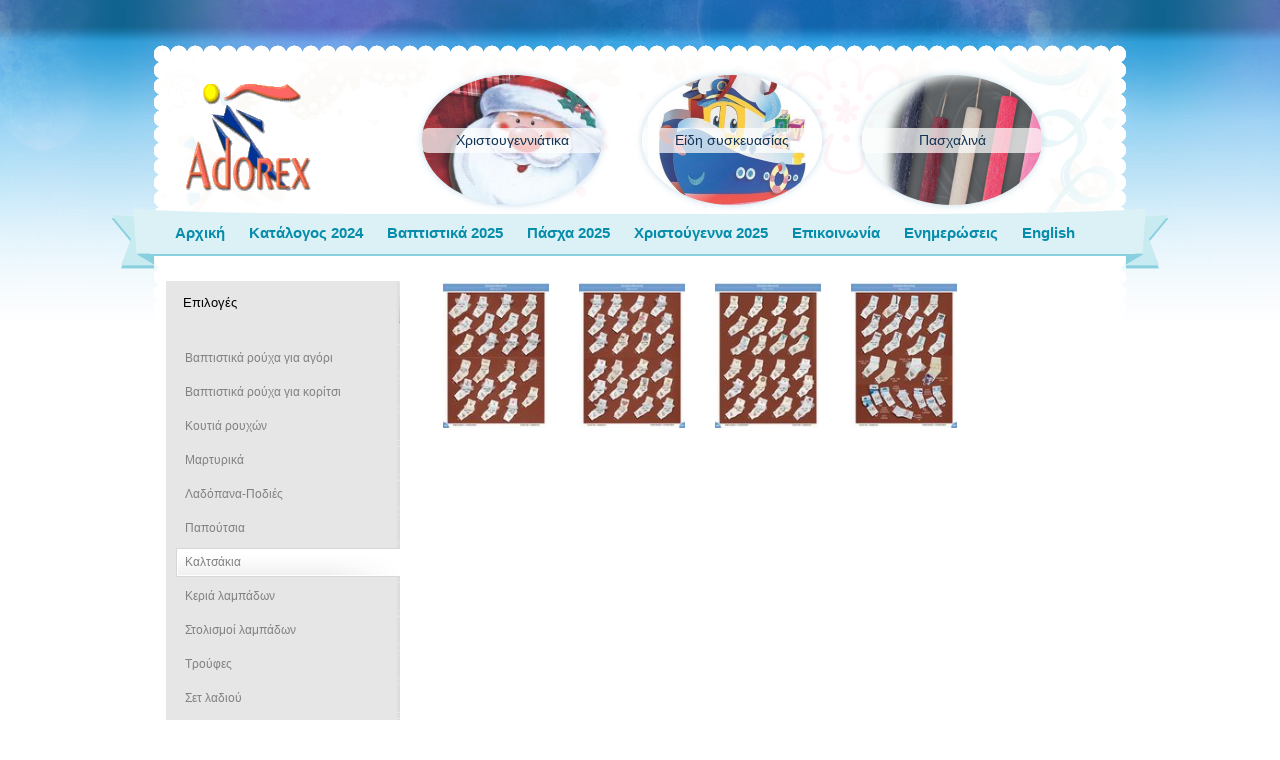

--- FILE ---
content_type: text/html; charset=utf-8
request_url: https://www.adorex.gr/vaptistika.php?epilogi=kaltsakia
body_size: 2594
content:
<!DOCTYPE html>
<html xmlns="http://www.w3.org/1999/xhtml">
<head>
	<meta http-equiv="Content-Type" content="text/html; charset=UTF-8" />
	<meta http-equiv="X-UA-Compatible" content="IE=Edge" />
	<title>ADOREX - ΥΙΟΙ Δ. ΚΡΕΚΟΥΚΗ ΟΕ - ΜΠΟΜΠΟΝΙΕΡΕΣ - ΕΙΣΑΓΩΓΗ ΚΑΙ ΕΜΠΟΡΙΑ ΕΙΔΩΝ ΓΑΜΟΥ - ΒΑΠΤΙΣΗΣ - ΣΥΣΚΕΥΑΣΙΑΣ</title>
	<meta name="description" content="Eισαγωγες ειδων γαμου και βαπτισης - Μπομπονιέρες - Στέφανα - Λαμπάδες - Βαπτιστικά - Στολισμοί - Υλικά για μπομπονιέρες - Τούλια - Κουφέτα - Κορδέλλες - Διακοσμητικά - Λουλούδια - Γούρια" />
	<meta name="keywords" content="Eιδη,γαμου,βαπτισης,γαμος,βαπτιση,βαφτιση,βαφτισης,βαπτισια,βαφτισια,μπομπονιερες,μπομπονιέρες,γουρια,λαμπαδες,βασεις,κερια,στεφανα,τουλια,κουφετα,κορδελα,τουλι,κουφετο,κορδελες,βαπτιστικα,ρουχα,παιδικα,νυφη,γαμπρος,κουμπαρος,κουμπαρου,κουμπαρα,κουμπαρας,μπομπονιερα,μπουμπουνιερα,μπομπονιερες,μπουμπουνιερες,παπουτσια,καλτσακια,λαδοπανο,λαδοπανα,μαρτυρικα,τρουφα,τρυφες,κολυμπηθρα,φουντες,φυλλα,διακοσμητικα,μουρανο,στολισμοι,γαντια,ρυζι,ρυζιου,τρεσσες,τρεσσα,διχτυα,διχτυ,στεφανοθηκη,στεφανοθηκες,στεφανο,μοτιφακια,μπαμπου,μπαουλα,πολυθρονες" />
	<link rel="image_src" href="/images/001.jpg" / >
	<link rel="icon" href="favicon.png" type="image/png" />
	<link rel="stylesheet" type="text/css" href="css.css?v=20210702" />
  <script type="text/javascript">
    var _gaq = _gaq || [];
    _gaq.push(['_setAccount', 'UA-39437131-1']);
    _gaq.push(['_trackPageview']);

    (function() {
      var ga = document.createElement('script'); ga.type = 'text/javascript'; ga.async = true;
      ga.src = ('https:' == document.location.protocol ? 'https://ssl' : 'http://www') + '.google-analytics.com/ga.js';
      var s = document.getElementsByTagName('script')[0]; s.parentNode.insertBefore(ga, s);
    })();
  </script>
</head>
<body>
<div id="wrapper">
	<div class="header">
		<div class="header_wrap">
			<div class="head1">
				<div id="logo"><h1><a href="/">adorex.gr Μπομπονιέρες Γάμος Βάπτιση Εποχιακά</a></h1></div>
				<div id="logo_right">
					
						
						<div class="e_season e_season_6 e_season_aristera"><a href="/gouria.php"><span>Χριστουγεννιάτικα</a></div>
						<div class="e_season e_season_4 e_season_kentro"><a href="/eidi-syskeuasias.php"><span>Είδη συσκευασίας</span></a></div>
						<div class="e_season e_season_3 e_season_deksia"><a href="/pasxa.php"><span>Πασχαλινά</span></a></div>
						
						
					<!--
						Epiloges gia eikones+keimeno:
						-----------------------------
						<div class="e_season e_season_1 e_season_aristera"><a href="/valentinos.php"><span>Αγ. Βαλεντίνου</span></a></div>
						<div class="e_season e_season_2 e_season_aristera"><a href="/apokriatika.php"><span>Αποκριάτικα</span></a></div>
						<div class="e_season e_season_3 e_season_aristera"><a href="/pasxa.php"><span>Πασχαλινά</span></a></div>
						<div class="e_season e_season_4 e_season_aristera"><a href="/eidi-syskeuasias.php"><span>Είδη συσκευασίας</span></a></div>
						<div class="e_season e_season_5 e_season_kentro"><a href="/touristika.php"><span>Τουριστικά</span></a></div>
						<div class="e_season e_season_6 e_season_deksia"><a href="/gouria.php"><span>Χριστουγεννιάτικα</span></a></div>
						<div class="e_season e_season_7 e_season_aristera"><a href="/martakia.php"><span>Μαρτάκια</span></a></div>
						
						Epiloges gia stoixisi:
						----------------------
						e_season_aristera
						e_season_kentro
						e_season_deksia
					-->

				</div>
				<div class="clear"></div>
			</div>
			<div class="head2">
				<div id="menu">
					<ul>
						<li><a href="/">Αρχική</a></li>
						<li><a href="/katalogos.php">Κατάλογος 2024</a></li>
						<li><a href="/vaptistika.php">Βαπτιστικά 2025</a></li>
						<li><a href="/pasxa.php">Πάσχα 2025</a></li>
						<li><a href="/gouria.php">Χριστούγεννα 2025</a></li>
						<li><a href="/contact.php">Επικοινωνία</a></li>
						<li><a href="/enimerwseis.php">Ενημερώσεις</a></li>
						<li><a href="/lang.php">English</a></li>
					</ul>
				</div>
			</div>
		</div>
	</div>	<script language="javascript" type="text/javascript">
	function OpenZoom(index) {
		if (window.screen){
			var hres = screen.availWidth,vres = screen.availHeight,hsize = 800,vsize = 600;

			var options = 'toolbar=no,location=no,directories=no,status=no,' +

						  'menubar=no,scrollbars=yes,resizable=yes' +

						  ',width=' + hsize + ',height=' + vsize +

						  ',left='  + ((hres/2)-(hsize/2)) +

						  ',top=' + (((vres/2)-(vsize/2)) - 18);

			var wnd  = window.open('viewvaptistika.php?id=' + index,'Zoom',options);
			wnd.focus();
		}
	}
	function info_emfanisi(title) {document.getElementById("info_emfanisi").innerHTML = title;}
	function info_emfanisi2() {document.getElementById("info_emfanisi").innerHTML = "&nbsp;";}
	</script>
	
<div class="main">
		<div class="main2">
			
			<div class="left1">
				<div class="vapt1">
					<div class="vapt2">
						<div class="vapt2title">Επιλογές</div>

						<ul>
							<li><a href="/vaptistika.php?epilogi=agori">Βαπτιστικά ρούχα για αγόρι</a></li>
							<li><a href="/vaptistika.php?epilogi=koritsi">Βαπτιστικά ρούχα για κορίτσι</a></li>
							<li><a href="/vaptistika.php?epilogi=koytia-gia-rouxa">Κουτιά ρουχών</a></li>
							<li><a href="/vaptistika.php?epilogi=martyrika">Μαρτυρικά</a></li>
							<li><a href="/vaptistika.php?epilogi=ladopana">Λαδόπανα-Ποδιές</a></li>
							<li><a href="/vaptistika.php?epilogi=papoutsia">Παπούτσια</a></li>
							<li class="active"><a href="/vaptistika.php?epilogi=kaltsakia">Καλτσάκια</a></li>
							<li><a href="/vaptistika.php?epilogi=keria-lampadwn">Κεριά λαμπάδων</a></li>
							<li><a href="/vaptistika.php?epilogi=stolismoi-lampadwn">Στολισμοί λαμπάδων</a></li>
							<li><a href="/vaptistika.php?epilogi=troufes">Τρούφες</a></li>
							<li><a href="/vaptistika.php?epilogi=set-ladiou">Σετ λαδιού</a></li>
							<li><a href="/vaptistika.php?epilogi=stolismoi-kolympithras">Στολισμοί κολυμπήθρας</a></li>
						</ul>
						
					</div>
				</div>
			</div>
			
			<div class="right2 bapt15">
				<a href="javascript:OpenZoom('./katalogos2024/big/446.jpg');"><img src="./katalogos2024/thumbs/446.jpg" class="vaptistika_img" /></a><a href="javascript:OpenZoom('./katalogos2024/big/447.jpg');"><img src="./katalogos2024/thumbs/447.jpg" class="vaptistika_img" /></a><a href="javascript:OpenZoom('./katalogos2024/big/448.jpg');"><img src="./katalogos2024/thumbs/448.jpg" class="vaptistika_img" /></a><a href="javascript:OpenZoom('./katalogos2024/big/449.jpg');"><img src="./katalogos2024/thumbs/449.jpg" class="vaptistika_img" /></a><div class="clear"></div>			</div>
			<div class="clear"></div>
		</div>
	</div>
</div> <!--wrapper-->
<div id="footer">
	<div class="foot1"></div>
	<div class="foot2">
		adorex.gr &copy; 1997 - 2026	</div>
	<div class="clear"></div>
</div>

</body>
</html>


--- FILE ---
content_type: text/css
request_url: https://www.adorex.gr/css.css?v=20210702
body_size: 6240
content:
* {-webkit-box-sizing:border-box;-moz-box-sizing:border-box;box-sizing:border-box;*behavior:url(/boxsizing.htc)}
:after,:before {-webkit-box-sizing:border-box;-moz-box-sizing:border-box;box-sizing:border-box;*behavior:url(/boxsizing.htc)}

body {cursor:default;background:#fff url('images/body.jpg') repeat-x top center;font:86%/1.2em "Trebuchet MS",Arial,Helvetica,sans-serif;line-height:15px;margin:0}
html, body, h1, h3,{margin: 0; padding: 0}
a{border:none;text-decoration:none;outline: 0;color: #0055AA;}
a img {border:none;}
a:link {color: #0055AA;}
a:hover{color: #0055AA;}
a:active{color: #0055AA;}
a:visited{color: #0055AA;}/*9DFF14*/
ul, li, img {list-style:none;margin:0;padding:0}
img {border: 0}
p {margin-top: 0;line-height: 1.6em}
.htdu:hover{text-decoration:underline}

#wrapper {width:972px;margin:0 auto;width:1058px;margin-top:45px}
.header{width:1058px;background:url('images/header.png') no-repeat;height:224px}
.header_wrap {width:950px;margin:0 auto;}
.head1 {height:160px;}
.head2 {}
#logo{padding:20px 0 0 20px;float:left;width:127px;}
#logo h1 a{display: block;height: 110px;position: absolute;text-indent: -9000em;width:127px;background:url('images/logo.gif') no-repeat;}
#logo_right{float:left;padding-top:8px;width:700px;position:relative}
	.e_season{position:absolute;top:30px;width:180px;height:130px;border-radius:50%;}
	.e_season a{display:block;width:180px;height:130px;border-radius:50%;box-shadow:0 0 7px rgba(84, 151, 188, 0.34);position:relative}
	.e_season a:hover{box-shadow:0 0 7px rgba(84, 151, 188, 0.8)}
	.e_season a span{position:absolute;top:53px;left:0;text-align:center;width:180px;background-color:rgba(255,255,255,0.7);color:#123456;padding:5px 0;border-radius:6px}
	
	.e_season_1 {background:rgba(234,245,246,0.5) url("/images/es/e_season_1.png") no-repeat -11px -45px;}
	.e_season_2 {background:rgba(234,245,246,0.5) url("/images/es/e_season_2.png") no-repeat -2px -44px;}
	.e_season_3 {background:rgba(234,245,246,0.5) url("/images/es/e_season_3.png") no-repeat 20px -8px;}
	.e_season_4 {background:rgba(234,245,246,0.5) url("/images/es/e_season_4.png") no-repeat 6px -55px;}
	.e_season_5 {background:rgba(234,245,246,0.5) url("/images/es/e_season_5.png") no-repeat -19px -70px;}
	.e_season_6 {background:rgba(234,245,246,0.5) url("/images/es/e_season_6.png") no-repeat -2px -8px;}
	.e_season_7 {background:rgba(234,245,246,0.5) url("/images/es/e_season_7.png") no-repeat -25px -28px;}
	.e_season_aristera{left:130px;}
	.e_season_kentro{left:350px;}
	.e_season_deksia{left:570px;}
	
#menu {padding-top:20px}
#menu li{display:inline;}
#menu li a{padding:10px;font-weight:bold;color:#078DAB;font-size:15px}
#menu li a:hover{color:#044A56;text-decoration:underline}/*69CAE0*/

.main {width:972px;margin:0 auto;background:url('images/main.png') repeat-y;}
.main2 {padding:12px;}
.left {width:620px;float:left;border-right:1px solid #e4e4e4}
.left1 {width:237px;float:left;}
.right {float:right;width:320px;}
.right2 {float:left;width:693px;margin-left:10px}
/*.right2 img*/.vaptistika_img{float:left;margin:0 0 15px 30px;height:160px;width:106px}
.clear {clear:both;}
/*.fl_l{float:left;}*/
.t1 {color:#E50083;font-family:Arial;font-weight:bold;text-align:center}
.t2 {padding:5px;font-weight:bold;}
.t3 {padding:5px 12px;color:#222;font-size:13px;line-height:22px}
.t4 {padding:5px;font-weight:bold;font-size:13px;text-align:center}
.t4 span {font-weight:normal;}
.t5 {text-align:center}
.t5 span {font-weight:bold}
.tac{text-align:center;}
.tar{text-align:right;}
.tal{text-align:left;}
.htdu:hover{text-decoration:underline;}
.fl{float:left;}
.fr{float:right;}
.ff{clear:both;}

.et_nea_title {text-align:center;font-weight:bold;color:#222}
.et_nea{margin-top:6px;}
.et_nea1{float:left;font-size:10px;color:#FF0400;font-weight:bold;font-family: Verdana;width:80px;text-align:right;padding-right:10px}
.et_nea2{float:left;font-size:12px;font-family: Verdana;width:226px;}
.et_nea2 a{display:inline-block;}
.et_nea2 a img{margin:4px 0 9px;box-shadow:2px 2px 6px rgba(0,0,0,.3);}
.et_nea2 a:hover{text-decoration:underline;}

#footer{width:974px;height:56px;margin:0 auto;background:url('images/footer.png') no-repeat;margin-top:19px}
.foot1 {float:left;padding-top:20px;margin-left:50px;color:#555;font-size:12px}
.foot2 {float:right;padding-top:20px;margin-right:50px;color:#555;font-size:11px}

form label,.contact1{color: #666666;font-family: Arial,Helvetica,sans-serif;font-size: 14px;font-weight: bold;line-height: 20px;margin-bottom: 10px;}
form textarea {background-image: url("images/form_input.gif");background-repeat: repeat-x;border: 1px solid #C8C8C8;color: #333333;font-size: 13px;line-height: 13px;margin-bottom: 20px;padding: 8px;width: 450px;}
.form_submit {background: url("images/form_submit.png") repeat-x bottom center;border: medium none;color: #fff;margin:9px auto;font-weight:600;padding:12px;cursor:pointer;-moz-border-radius:4px;border-radius: 4px;-webkit-border-radius: 4px;}
.form_input {background-image: url("images/form_input.gif");
background-repeat: repeat-x;border: 1px solid #C8C8C8;color: #333333;font-size: 13px;line-height: 13px;margin-bottom: 20px;padding: 8px;width: 450px;}
.contact1 {float:left;}
.error {color:#FF0019;font-weight:bold;text-align:center}
.success{color:#007703;font-weight:bold;text-align:center}
.download_katalogos{margin-top:9px;padding:16px 9px;background:#F6F7FA;text-align:center}
.download_katalogos a{display:inline-block;margin-top:5px;font-weight:bold;}
.download_katalogos a:hover{text-decoration:underline;}
.download_katalogos img{display:block;max-width:100px;height:auto;margin:4px auto;box-shadow:2px 2px 6px rgba(0,0,0,.3);}

ul#navlist{padding: 0;margin: 0;list-style-type: none;float: left;width: 100%;color: #fff;background-color: #036;font-size:15px;}
ul#navlist li {display: inline;}
ul#navlist li a{float: left;color: #fff;background-color: #036;padding: 0.3em 1em;text-decoration: none;border-right: 1px solid #fff;}
ul#navlist li a:hover{background-color: #369;color: #fff;}

img{vertical-align: middle;border: 0;}

a#close:link, a#close:visited, a#close:active, a#close:hover{margin: 1px;padding: 4px;padding-left: 20px;font-family: Verdana, Arial, sans-serif;font-size: 8pt;text-decoration: none;background-color: white;background-position: 2px 50%;background-repeat: no-repeat;background-attachment: scroll;display: inline-block;}
a#close:link, a#close:visited, a#close:active{border: 1px solid white;color: #3a6ea5;background-color: transparent;background-image: url('images/close1.gif');}
a#close:hover{border: 1px solid #ff8000;color: #ff8000;background-color: #ffeec2;}

.ktlgs {float:left;margin:15px 40px;text-align:center;font-size:11px;font-weight:bold;text-decoration:underline}
.ktlgs:hover{}
.ktlgs img{display:block;height:160px;margin-bottom:3px;
	background: #F6F6F7;
    box-shadow: 1px 1px 6px 1px rgb(0 0 0 / 10%);
	transition: box-shadow .3s ease;
}
.ktlgs img:hover {box-shadow:1px 1px 6px 1px rgb(0 0 0 / 30%)}
.ktlgs1 {text-align:center;font-weight:bold;color:#222}
.ktlgs2 {float:left;width:60px;font-family:Tahoma,Verdana;font-size:11px;font-weight:bold;padding:2px 4px 2px 0;text-align:right;}
.ktlgs2 a:hover {text-decoration:underline}
.ktlgs3 {float:left;width:250px;font-size:12px;font-weight:bold;color:#444;padding:2px 0 2px 3px;}

.ktlgs_katigoria{margin-left:63px;color:#333;font-weight:bold;text-decoration:underline;margin-top:14px;}



.pages {border:1px solid #eaeaea;padding:3px;font-size:12px;text-align:center;font-weight:bold;}
.pages a{display:inline-block;padding:4px;}


/*vaptistika*/
	.vapt1 {font-family:arial;}
	.vapt2 {background: url('images/vapt2.gif') repeat-y right top #E6E6E6;float: left;font-size: 12px;padding: 0;position: relative;width: 234px;}
		.vapt2title {background:url('images/vapt2title.png') no-repeat right top;padding:14px 17px;font-size:13px}
		.vapt2 ul{padding: 20px 0 14px;}
		.vapt2 ul li{border-color: #E6E6E6 transparent #E6E6E6 #E6E6E6;border-style: solid none solid solid;border-width: 1px 0 1px 1px;color: #828282;margin-bottom: 5px;margin-left: 10px;padding: 0;width: 224px;display:block}
		.vapt2 ul li:hover{border-color: #d7d7d7;background-color:#d7d7d7}
		.vapt2 ul li a{color: #828282;display: block;padding: 6px 8px;width: 208px;}
		.vapt2 li.active{background:#fff url('images/vapt2_li_active.png') no-repeat bottom left !important;border-color:#D7D7D7;}
	
		.vapt2_seasons {width:380px;margin:50px auto}
		.vapt2_season {background:#E6E6E6 url('images/vapt2title.png') repeat-x;margin:20px;text-align:center;border-radius:3px;border:1px solid #c9c9c9;border-bottom:none}
		.vapt2_season:hover{box-shadow:0 0 5px #c4c4c4;}
		.vapt2_season a{display:block;padding:13px 17px 14px;font-size:13px;color:#555;font-weight:bold;height:auto!important;width:auto!important;margin:0!important}
		.vapt2_season a:hover{color:#000;}
	
	.bapt15>a{width:106px;height:146px;float:left;margin:0px 0px 15px 30px}
	.bapt15>a img{width:106px;height:auto!important;margin:0px!important}
/*pasxa*/
		.pasxa_submenu {width:202px;margin:auto}
		.pasxa_submenu_item{background:#E6E6E6 url('images/vapt2title.png') repeat-x;margin:20px 0;border-radius:3px;border:1px solid #c9c9c9;border-bottom:none;width:200px;text-align:center;}
		.pasxa_submenu_item:hover{box-shadow:0 0 5px #c4c4c4;}
		.pasxa_submenu_item a{display:block;padding:13px 17px 14px;font-size:13px;color:#555;font-weight:bold}
		.pasxa_submenu_item a:hover{color:#000;}
	
/*Epikoinwnia*/	
	.epik_xartis iframe{box-shadow:0 0 1px #aaa}

	.epik_xartis_link a{color:#1368FF;font-weight:bold;text-align:left;font-size:11px;padding:2px;display:inline-block;font-style:italic}
	.epik_xartis_link a:hover{text-decoration:underline}
	.epik_sxetika{padding-top:8px}
	.epik_form_header {background:#E0E0E0;padding:10px 5px;margin:0px;border:1px solid #ccc;border-right:none;color:#666}
	.epik_form {background:#f0f0f0;padding:10px 5px;margin:0px;border:1px solid #E4E4E4;border-right:none}
	
.adorex_info{margin: 22px 0px;font-size: 13px;text-align: center;}
.adorex_info img{width:auto;max-width:100%;}


/*extras*/
.anavathmisi{text-align:center;color:#f00;padding-bottom:5px;margin-bottom:10px;border-bottom:1px solid #E48989}
.back{background:url('images/vapt2title.png');padding:14px 17px;font-size:13px;width:126px;text-align:center}
.back a{color:#555}




/*View images*/
	.vi{margin:0 auto;}
	.vi img{display:block;margin:0 auto;max-width:100%;box-shadow:1px 1px 2px rgba(0,0,0,.4);}
	
	.vi_pages{width:100%;background:#E4E4E4 url('/images/vi_pages.png') repeat-x top center;border:1px solid #ddd;min-height:40px;font-size:12px;margin:9px auto 0;}
	.vi_pages_wrap{max-width:1300px;margin:0 auto;}
	.vi_pages a{display:block;height:100%;padding:12px;color:#4F7CAD;font-weight:bold;}
		.vi_page_ar{float:left;width:44%;}
		.vi_page_ar a{border-right:1px solid #ddd;}
		
		.vi_page_ke{float:left;width:12%;}
	
		
		.vi_page_de{float:left;width:44%;}
		.vi_page_de a{border-left:1px solid #ddd;}




/*Enimerwseis*/
	.enimerwseis_download a img{display:inline-block;vertical-align:-4px;max-width:16px;margin-right:3px;}




/* etoima gouria 25/10/18 */
.etoima_gouria a{display:inline-block;width:106px;height:auto;vertical-align:middle;margin:0 0 15px 30px;}
.etoima_gouria .vaptistika_img{float:none;display:block;width:100%;height:auto;margin:0px;}
.etoima_gouria a:hover{box-shadow:0 0 14px rgba(0,0,0,0.5);}

/* etoimes lampades 25/3/20 */
	.ds{display:none;}
	.left3{float:left;width:698px;}
	.right3{float:right;width:240px;margin-left:10px}

	
	.etoimes_lampades_info {text-align:center;color:#e25959;padding-bottom:5px;margin-bottom:10px;border-bottom:1px solid #e25959;line-height:1.3;}
	.etoimes_lampades {}
		.etoimi_lampada{display:inline-block;width:24.5%;/*vertical-align:top;height:268px;margin:11px auto 44px;*/padding:20px 4px;border-bottom: 1px solid #EEEFF2;transition: box-shadow 0.2s ease;}
		.etoimi_lampada:hover{box-shadow: 0 2px 8px #a49f9e;}
		.etoimi_lampada_ a{display:block;}
		.etoimi_lampada a img{display:block;width:100%;height:auto;max-width:105px;margin:auto;}
		/*.etoimi_lampada a img:hover{box-shadow:0 0 3px rgba(0,0,0,.5);}*/
		.etoimi_lampada span.els1{display:block;padding:6px 0 0;color:#666;}
		.etoimi_lampada span.els2{display:block;margin:3px 0;padding:2px 0 6px;color:#999;font-size:12px;}
		.etoimi_lampada span.els3{display:block;}
		.etoimi_lampada span.els3 a{display:inline-block;padding:7px 29px;
			background-image: linear-gradient(to right, #29323c, #485563, #2b5876, #4e4376);
			box-shadow: 0 4px 15px 0 rgba(45, 54, 65, 0.75);
			font-size: 11px;
			font-weight: 600;
			color: #fff;
			cursor: pointer;
			text-align: center;
			border: none;
			background-size: 300% 100%;
			border-radius: 3px;
			transition: all .4s ease-in-out;
		}
		.etoimi_lampada span.els3 a:hover {
			background-position: 100% 0;
			moz-transition: all .4s ease-in-out;
			-o-transition: all .4s ease-in-out;
			-webkit-transition: all .4s ease-in-out;
			transition: all .4s ease-in-out;
		}

	.cart{width:100%;height:600px;background:#27324A;position:relative}
		.cart_top{height:40px;color:#fff;background:#192235;padding:12px 0;font-size:11px;font-weight:bold;}
		.cart_main{height:455px;max-height:455px;overflow:auto;border-bottom:1px solid #232C41;}
			.cart_main_textarea{padding:15px;}
			.cart_main label{display:block;color:#fff;padding-bottom:3px;}
			.cart_main textarea{width:100%;max-width:100%;height:350px}
		.cart_bottom{height:105px;padding:12px;background:#192235;border-top:1px solid #2C3954;}
		
			/*top*/
			
			/*main*/
			.cart0{border-top:1px solid #2C3954;border-bottom:1px solid #232C41;padding:6px}
				.cart1{float:left;width:60px;}
				.cart1 img{display:block;width:100%;max-width:48px;height:auto;}
				.cart2{overflow:hidden;}
					.cart3{font-weight:bold;font-size:14px;padding:4px 0 5px;color:#fff;}
					.cart4{color:#9fa5ad;font-size:12px;}
					.cart5 a{color:#65718c;font-size:11px;display:inline-block;padding:3px;margin-top:4px;}
					.cart5 a:hover{color:#ddd;}
					/*.cart5 img{display:none;}*/
			.cart_total{font-weight:bold;color:#fff;padding:8px 12px;text-align:right;font-size:13px;border-top:1px solid #2C3954;border-bottom:1px solid #232C41;}
				.cart_total1{font-size:11px;}
				.cart_total2{padding-top:6px}
				
			.cart_adeio{text-align:center;color:#fff;padding:170px 15px 0;font-size:13px;line-height: 1.4;}
			
			/*bottom*/
				.cart_bottom a{display:block;padding:9px;font-weight:bold;font-size:11px;}
				.cart_agora a{background:#33517D;color:#FAFBFC;}
				.cart_agora a:hover{background:#263e61;}
				.cart_adeiasma a{background:#4F4F4F;color:#fff;}
				.cart_adeiasma a:hover{background:#403f3f;}





	/* blockUI */
		.blockElement{max-width:400px;margin:0 9px;}
			.blockUI,.blockMsg{}
			.blockOverlay{background-color:rgba(36, 46, 61, 0.57) !important;box-shadow:inset 0 0 60px 20px rgba(0,0,0,0.7)}
			.blockUI_wrap{}
				.blockUI_main{background:#fff;border-top:1px solid #C4C4C7;border-bottom:1px solid #C7C7C8;color:#5F5F5F}
				.blockUI_main_in {padding:30px 10px;font-size:13px;color:#3E4450}



	/* Magnific Popup */	
		/*http://dimsemenov.com/plugins/magnific-popup/*/		
		/* Magnific Popup CSS 1.0.1*/
			.mfp-bg{top:0;left:0;width:100%;height:100%;z-index:1042;overflow:hidden;position:fixed;background:#0b0b0b;opacity:.8;filter:alpha(opacity=80)}
			.mfp-wrap{top:0;left:0;width:100%;height:100%;z-index:1043;position:fixed;outline:none!important;-webkit-backface-visibility:hidden}
			.mfp-container{text-align:center;position:absolute;width:100%;height:100%;left:0;top:0;padding:0 8px;-webkit-box-sizing:border-box;-moz-box-sizing:border-box;box-sizing:border-box}
			.mfp-container:before{content:'';display:inline-block;height:100%;vertical-align:middle}
			.mfp-align-top .mfp-container:before{display:none}
			.mfp-content{position:relative;display:inline-block;vertical-align:middle;margin:0 auto;text-align:left;z-index:1045}
			.mfp-inline-holder .mfp-content,.mfp-ajax-holder .mfp-content{width:100%;cursor:auto}
			.mfp-ajax-cur{cursor:progress}
			.mfp-zoom-out-cur,.mfp-zoom-out-cur .mfp-image-holder .mfp-close{cursor:-moz-zoom-out;cursor:-webkit-zoom-out;cursor:zoom-out}
			.mfp-zoom{cursor:pointer;cursor:-webkit-zoom-in;cursor:-moz-zoom-in;cursor:zoom-in}
			.mfp-auto-cursor .mfp-content{cursor:auto}
			.mfp-close,.mfp-arrow,.mfp-preloader,.mfp-counter{-webkit-user-select:none;-moz-user-select:none;user-select:none}
			.mfp-loading.mfp-figure{display:none}
			.mfp-hide{display:none!important}
			.mfp-preloader{color:#CCC;position:absolute;top:50%;width:auto;text-align:center;margin-top:-.8em;left:8px;right:8px;z-index:1044}
			.mfp-preloader a{color:#CCC}
			.mfp-preloader a:hover{color:#FFF}
			.mfp-s-ready .mfp-preloader{display:none}
			.mfp-s-error .mfp-content{display:none}
			button.mfp-close,button.mfp-arrow{overflow:visible;cursor:pointer;background:transparent;border:0;-webkit-appearance:none;display:block;outline:none;padding:0;z-index:1046;-webkit-box-shadow:none;box-shadow:none;touch-action:manipulation}
			button::-moz-focus-inner{padding:0;border:0}
			.mfp-close{width:44px;height:44px;line-height:44px;position:absolute;right:0;top:0;text-decoration:none;text-align:center;opacity:.65;filter:alpha(opacity=65);padding:0 0 18px 10px;color:#FFF;font-style:normal;font-size:28px;font-family:Arial,Baskerville,monospace}
			.mfp-close:hover,.mfp-close:focus{opacity:1;filter:alpha(opacity=100)}
			.mfp-close:active {/*top:1px;*/}
			.mfp-close-btn-in .mfp-close{color:#333}
			.mfp-image-holder .mfp-close,.mfp-iframe-holder .mfp-close{color:#FFF;right:-6px;text-align:right;padding-right:6px;width:100%}
			.mfp-counter{position:absolute;top:0;right:0;color:#CCC;font-size:12px;line-height:18px;white-space:nowrap}
			.mfp-arrow{position:absolute;opacity:.65;filter:alpha(opacity=65);margin:0;top:50%;margin-top:-55px;padding:0;width:90px;height:110px;-webkit-tap-highlight-color:transparent}
			.mfp-arrow:active{margin-top:-54px}
			.mfp-arrow:hover,.mfp-arrow:focus{opacity:1;filter:alpha(opacity=100)}
			.mfp-arrow:before,.mfp-arrow:after,.mfp-arrow .mfp-b,.mfp-arrow .mfp-a{content:'';display:block;width:0;height:0;position:absolute;left:0;top:0;margin-top:35px;margin-left:35px;border:medium inset transparent}
			.mfp-arrow:after,.mfp-arrow .mfp-a{border-top-width:13px;border-bottom-width:13px;top:8px}
			.mfp-arrow:before,.mfp-arrow .mfp-b{border-top-width:21px;border-bottom-width:21px;opacity:.7}
			.mfp-arrow-left{left:0}
			.mfp-arrow-left:after,.mfp-arrow-left .mfp-a{border-right:17px solid #FFF;margin-left:31px}
			.mfp-arrow-left:before,.mfp-arrow-left .mfp-b{margin-left:25px;border-right:27px solid #3F3F3F}
			.mfp-arrow-right{right:0}
			.mfp-arrow-right:after,.mfp-arrow-right .mfp-a{border-left:17px solid #FFF;margin-left:39px}
			.mfp-arrow-right:before,.mfp-arrow-right .mfp-b{border-left:27px solid #3F3F3F}
			.mfp-iframe-holder{padding-top:40px;padding-bottom:40px}
			.mfp-iframe-holder .mfp-content{line-height:0;width:100%;max-width:900px}
			.mfp-iframe-holder .mfp-close{top:-40px}
			.mfp-iframe-scaler{width:100%;height:0;overflow:hidden;padding-top:56.25%}
			.mfp-iframe-scaler iframe{position:absolute;display:block;top:0;left:0;width:100%;height:100%;box-shadow:0 0 8px rgba(0,0,0,0.6);background:#000}

			/* Main image in popup */
			img.mfp-img{width:auto;max-width:100%;height:auto;display:block;line-height:0;-webkit-box-sizing:border-box;-moz-box-sizing:border-box;box-sizing:border-box;padding:40px 0;margin:0 auto}

			/* The shadow behind the image */
			.mfp-figure{line-height:0}
			.mfp-figure:after{content:'';position:absolute;left:0;top:40px;bottom:40px;display:block;right:0;width:auto;height:auto;z-index:-1;box-shadow:0 0 8px rgba(0,0,0,0.6);background:#444}
			.mfp-figure small{color:#BDBDBD;display:block;font-size:12px;line-height:14px}
			.mfp-figure figure{margin:0}
			.mfp-bottom-bar{margin-top:-36px;position:absolute;top:100%;left:0;width:100%;cursor:auto}
			.mfp-title{text-align:left;line-height:18px;color:#F3F3F3;word-wrap:break-word;padding-right:36px}
			.mfp-image-holder .mfp-content{max-width:100%}
			.mfp-gallery .mfp-image-holder .mfp-figure{cursor:pointer}

			@media screen and (max-width: 800px) and (orientation: landscape),screen and (max-height: 300px) {
				/* Remove all paddings around the image on small screen	*/
				.mfp-img-mobile .mfp-image-holder{padding-left:0;padding-right:0}
				.mfp-img-mobile img.mfp-img{padding:0}
				.mfp-img-mobile .mfp-figure:after{top:0;bottom:0}
				.mfp-img-mobile .mfp-figure small{display:inline;margin-left:5px}
				.mfp-img-mobile .mfp-bottom-bar{background:rgba(0,0,0,0.6);bottom:0;margin:0;top:auto;padding:3px 5px;position:fixed;-webkit-box-sizing:border-box;-moz-box-sizing:border-box;box-sizing:border-box}
				.mfp-img-mobile .mfp-bottom-bar:empty{padding:0}
				.mfp-img-mobile .mfp-counter{right:5px;top:3px}
				.mfp-img-mobile .mfp-close{top:0;right:0;width:35px;height:35px;line-height:35px;background:rgba(0,0,0,0.6);position:fixed;text-align:center;padding:0}
			}


			@media all and (max-width: 900px) {
				.mfp-arrow {-webkit-transform:scale(0.75);transform:scale(0.75);}
				.mfp-arrow-left{-webkit-transform-origin:0;transform-origin:0;}
				.mfp-arrow-right {-webkit-transform-origin:100%;transform-origin:100%;}
				.mfp-container {padding-left:6px;padding-right:6px;} 
			}

			.mfp-ie7 .mfp-img {padding:0;}
			.mfp-ie7 .mfp-bottom-bar{width:600px;left:50%;margin-left:-300px;margin-top:5px;padding-bottom:5px;}
			.mfp-ie7 .mfp-container{padding:0;}
			.mfp-ie7 .mfp-content{padding-top:44px;}
			.mfp-ie7 .mfp-close{top:0;right:0;padding-top:0;}

	/* Magnific Popup - OVERWRITE */
		.mfp-bg{background:rgba(36, 46, 61, 0.57)}
		.mfp-title a{color:#F3F3F3;}
		.mfp-auto-cursor .mfp-content {cursor:default;}


		.mfp_holder{width:100%;max-width:500px;max-width:600px;margin:9px auto;position:relative;box-shadow:1px 1px 6px rgba(0,0,0,.5);}
			.mfp_top{background:#F2F3F4 url('/static_img/images/mfp/mfp_top.png') repeat-x;min-height:30px;}
			.mfp_top h1{padding:7px 26px 7px 9px;font-weight:bold;font-size:12px;color:#656565;}

			.mfp_main{background:#fff;border-top:1px solid #C4C4C7;border-bottom:1px solid #C7C7C8;color:#5F5F5F}
				.blockUI_main input[type="text"],.blockUI_main select{width:220px;/*margin-left:10px;*/background:#fff;border:1px solid #C4C4C7;color:#5F5F5F;padding:3px;outline:none;font-family:'cfastystd-book', Arial, Helvetica, sans-serif;}
				.mfp_main_in {padding:30px 9px;font-size:12px;color:#3E4450}
				.mfp_main_in2 {padding:9px;font-size:12px;color:#3E4450}
			.mfp_bottom{background:#F2F3F4 url('/static_img/images/mfp/mfp_bottom.png') repeat-x;min-height:45px;}
				.mfp_bottom a{margin-right:10px;display:inline-block;color:#FDFEF9;padding:7px 6px;background:/*#3E4450*/#445577;min-width:75px;border-radius:4px;text-align:center;margin:8px 10px 0;}
				.mfp_bottom a:hover{background:#162844;}
				.mfp_bottom a:active{background:#101B2C;}
				.mfp_spinner {width:20px;height:20px;margin:0 auto;display:block}

			.mfp_holder .mfp-close{line-height:initial;width:30px;height:30px;right:0px;}
			.mfp_holder .mfp-close:hover{opacity:0.5}
/*gouria special*/
.column {
  position: relative;
 /* float: left;//
  min-height: 1px;
  /*width: 25%;*/
  /*
  padding-left: 4px;
  padding-right: 4px;
*/
  /* Space between tiles */
  /*margin-top: 8px;*/
}

.my-sizer-element {
  width: 8.33333%;
}

/* default styles so shuffle doesn't have to set them (it will if they're missing) */
.my-shuffle {
  position: relative;
  overflow: hidden;
}

/* Style the buttons */
.btn {
  border: none;
  outline: none;
  padding: 12px 16px;
  background-color: #e6e6e6;
  cursor: pointer;
  margin:4px 0;
  color:#444;
}

/* Add a light grey background on mouse-over */
.btn:hover {
  background-color: #ddd;
}

/* Add a dark background to the active button */
.btn.active {
  background-color: #666;
  color: white;
}



/*bf*/
.bf a{display:inline-block;
    max-width: 115px;
    height: auto;
    vertical-align: middle;
    margin: 0 0 15px 30px;
	box-shadow: 0 0 14px rgba(0,0,0,0.4);
	}
	
	.bf a:hover {
    box-shadow: 0 0 14px rgba(0,0,0,0.5);
}
.bf a img{	
    
    display: block;
    width: 100%;
    height: auto;
    margin: 0px;
}









/*epilogi katalogou 2/7/2021*/

.epilogi_katalogou{/*background:#BED2F6;padding:8px 16px;border-radius:4px 4px 0 0;*/}
.epilogi_katalogou ul{}
.epilogi_katalogou ul li{/*display:inline-block;width:49%;*/float:left;width:33.33%;}
.epilogi_katalogou ul li a{display:block;position:relative;padding:6px 0 4px;color:#30495f;font-weight:bold;border-radius:4px 4px 0 0;}
.epilogi_katalogou ul li a:hover{background:#D0D7DE;}
.epilogi_katalogou ul li a.selected{background:#697e98;color:#fff;}
.epilogi_katalogou ul li a img{display:block;margin:6px auto;width:auto;height:120px;}
.epilogi_katalogou .neos{position:absolute;top:6px;right:4px;color:#da1e1e;font-weight:bold;font-size:10px;}














